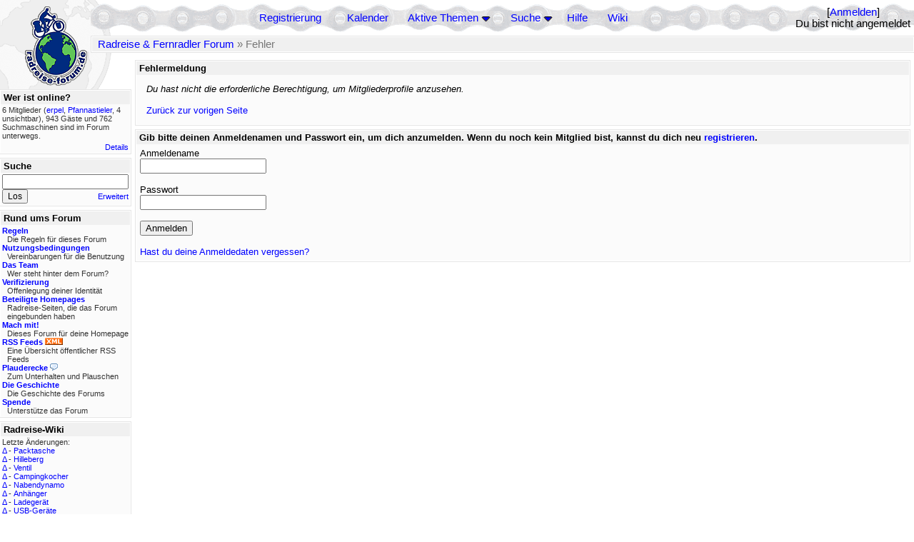

--- FILE ---
content_type: text/html; charset=utf-8
request_url: https://www.forum.bikefreaks.de/users/32015/mapf
body_size: 4884
content:
<!DOCTYPE html PUBLIC "-//W3C//DTD XHTML 1.0 Transitional//EN" "http://www.w3.org/TR/xhtml1/DTD/xhtml1-transitional.dtd">
<html xmlns="http://www.w3.org/1999/xhtml" xml:lang="de" lang="de" dir="ltr">
<head>
	<title>Fehlermeldung - Radreise &amp; Fernradler Forum</title>
	<meta name="page-topic" content="Fahrrad, Reise" />
	<meta name="audience" content="Alle" />
	<meta name="revisit-after" content="30 days" />
	<meta name="keywords" content="fahrradreise, radreise, veloreise, fernradler, radurlaub, weltumradlung, globetreter, globetrotter, radnomade, lange meile, bike, velo, fahrrad, rad, reise, community, forum, diskussion, board, panamericana, langstreckenradler, extremradler, radreisen, veloreisen, fahrradtour, fahrradtouren, radtour, tour, biken, biker, fahrräder" />
	<meta name="description" content="Das Forum rund um das Reisen mit dem Fahrrad. Speziell zum Thema Radreisen: Erfahrungsaustausch, Reisepartner, Ausrüstung, Länder, Gesundheit, Reiseberichte" />
	<link rel="P3Pv1" href="/w3c/policy.p3p#Datenschutzhinweise" />

	<meta http-equiv="expires" content="0" />
	<meta name="robots" content="noindex, nofollow" />
	
	<meta http-equiv="Content-Type" content="text/html; charset=utf-8" />
	<meta http-equiv="X-UA-Compatible" content="IE=Edge" />
	<link rel="stylesheet" href="/styles/common.css?v=7.5.7m2" type="text/css" />
	<link rel="stylesheet" href="/styles/bf.css?v=7.5.7m2" type="text/css" />
	<link rel="shortcut icon" href="/images/general/default/favicon.ico" />
	<link rel="apple-touch-icon" href="apple-touch-icon-152x152.png" />
	<link rel="apple-touch-icon" sizes="57x57" href="/apple-touch-icon-57x57.png" />
	<link rel="apple-touch-icon" sizes="72x72" href="/apple-touch-icon-72x72.png" />
	<link rel="apple-touch-icon" sizes="76x76" href="/apple-touch-icon-76x76.png" />
	<link rel="apple-touch-icon" sizes="114x114" href="/apple-touch-icon-114x114.png" />
	<link rel="apple-touch-icon" sizes="120x120" href="/apple-touch-icon-120x120.png" />
	<link rel="apple-touch-icon" sizes="144x144" href="/apple-touch-icon-144x144.png" />
	<link rel="apple-touch-icon" sizes="152x152" href="/apple-touch-icon-152x152.png" />
	
	<script type="text/javascript">
		// <![CDATA[
		var idxurl = "/";
		var idxscript = "/";
		var baseurl = "";
		var fullurl = "https://www.forum.bikefreaks.de/";
		var script	= "https://www.forum.bikefreaks.de/";
		var imagedir = "general/default";
		var myUid = '';
		var submitClicked = "Dein Beitrag wurde bereits gesendet. Die Abschicken-Taste ist nun deaktiviert.";
		var open_block = new Image();
		open_block.src = baseurl + "/images/general/default/toggle_open.gif";
		var closed_block = new Image();
		closed_block.src = baseurl + "/images/general/default/toggle_closed.gif";
		var loadingpreview = "Lade die Voransicht...";
		var today = '27';
		var s_priv = '';
		// ]]>
	</script>
	<script type="text/javascript" src="/ubb_js/ubb_jslib.js?v=7.5.7m2"></script>

<style type="text/css">
.post_inner img {
	max-width: 400px;
}
</style>

</head>
<body onclick="if(event.which!=3){clearMenus(event)}">

<a id="top"></a>


<div id="content">


<div id="active_popup" style="display:none;">
	<table class="popup_menu">
		<tr>
			<td class="popup_menu_content"><a href="/activetopics/7/1">Aktive Themen</a></td>
		</tr>
		<tr>
			<td class="popup_menu_content"><a href="/activeposts/7/1">Aktive Beiträge</a></td>
		</tr>
		<tr>
			<td class="popup_menu_content"><a href="/unansweredposts/7/1">Unbeantwortete Beiträge</a></td>
		</tr>
	</table>
</div>
<script type="text/javascript">
	registerPopup("active_popup");
</script>

<div id="search_popup" style="display: none">
	<form method="post" action="/">
		<input type="hidden" name="ubb" value="dosearch" />
		<input type="hidden" name="daterange" value="0" />
		<input type="hidden" name="where" value="bodysub" />
		<input type="hidden" name="fromsearch" value="1" />
		<input type="hidden" name="checkwords" value="1" />

		<table class="popup_menu">
			<tr>
				<td nowrap='nowrap' class="popup_menu_header">Suche</td>
			</tr>
			<tr>
				<td class="popup_menu_content noclose">
					<label>
						<input type="text" name="Words" class="form-input" />
						<input type="submit" name="textsearch" value="Los" class="form-button" />
					</label>
				</td>
			</tr>
			<tr>
				<td class="popup_menu_content"><a href="/search">Erweitert</a></td>
			</tr>
		</table>
	</form>
</div>
<script type="text/javascript">
	registerPopup("search_popup");
</script>


<table align="center" width="100%" cellpadding="0" cellspacing="0">
<tr>
<td valign="bottom">
<table border="0" width="100%" cellpadding="0" cellspacing="0">
<tr>
<td rowspan="2" valign="bottom"><a href="/forum_summary"><img src="/images/general/default/logo_1.gif" width="98" height="76" border="0" align="bottom" style="margin-left:29px" alt="Radreise &amp; Fernradler Forum" title="Radreise &amp; Fernradler Forum" /></a></td>
<td class="navigation">
<table><tr>	<td width="100%">
<a href="/newuser">Registrierung</a> &nbsp; &nbsp;
 &nbsp;&nbsp;&nbsp;
<a href="/calendar">Kalender</a> &nbsp; &nbsp; &nbsp; 
<span style="cursor: pointer;" id="active_control" onclick="showHideMenu('active_control','active_popup')">
<a href="javascript:void(0);">Aktive Themen</a>
<img style="vertical-align: middle" src="/images/general/default/toggle_open.gif" width="13" height="9" alt="" />
</span> &nbsp; &nbsp; &nbsp;
<span style="cursor: pointer;" id="search_control" onclick="showHideMenu('search_control','search_popup')">
<a href="javascript:void(0);">Suche</a>
<img style="vertical-align: middle" src="/images/general/default/toggle_open.gif" width="13" height="9" alt="" />
</span> &nbsp;&nbsp;&nbsp;
<a href="/faq">Hilfe</a>
&nbsp; &nbsp; &nbsp; <a href="https://radreise-wiki.de" target="_blank">Wiki</a>
</td>
<td style="float:right;white-space:nowrap"> [<a href="/login">Anmelden</a>]<br />Du bist nicht angemeldet
</td>
</tr></table> 
</td>
</tr>

<tr>
<td class="breadcrumbs" width="100%">
<table width="100%" class="t_outer" id="pagehead" cellpadding="0" cellspacing="0">
<tr>
<td class="pageheadtxt">
<span style="float:left">
 <a href="/cfrm">Radreise &amp; Fernradler Forum</a>
 &raquo;
 Fehler
</span>
</td></tr></table>
</td>
</tr>
</table>

</td>
</tr>
<tr>
<td>

<table width="100%" cellpadding="0" cellspacing="0">

  


	<tr><td width="10%" valign="top" class="left_col"><a href="/cfrm"><img src="/images/general/default/logo_2.gif" width="98" height="46" border="0" style="float:left; margin-left:29px" alt="Radreise &amp; Fernradler Forum" title="Radreise &amp; Fernradler Forum" /></a>
<div style="clear:both"></div>
 


<table width="100%" class="t_outer" cellpadding="0" cellspacing="0"><tr>
	<td class="lefttdheader">Wer ist online?</td>
</tr>
<tr>
<td class="leftalt-1 noround">
<div class="small">
6 Mitglieder&nbsp;(<a href="/users/44888/erpel" title="letzte Aktivität vor 4 min"><span class='username'>erpel</span></a>, <a href="/users/23003/Pfannastieler" title="letzte Aktivität vor 7 min"><span class='username'>Pfannastieler</span></a>, 4 unsichtbar),

943
Gäste und
762 
Suchmaschinen sind im Forum unterwegs.</div>
</td>
</tr>
<tr>
<td class="leftalt-1">
<span class="small" style="float:right">
	<a href="/online">Details</a>
</span>
</td>
</tr>
</table> 

<table width="100%" class="t_outer" cellpadding="0" cellspacing="0"><tr>
<td class="lefttdheader"><label for="island_search">Suche</label></td>
</tr>
<tr>
<td class="leftalt-1">
<form method="post" action="/">
<input type="hidden" name="ubb" value="dosearch" />
<input type="hidden" name="daterange" value="0" />
<input type="hidden" name="where" value="bodysub" />
<input type="hidden" name="fromsearch" value="1" />
<input type="hidden" name="checkwords" value="1" />
<input type="text" name="Words" id="island_search" class="form-input" />
<span class="small" style="float:right; margin-top:4px">
<a href="/search">Erweitert</a>
</span>
<input type="submit" name="textsearch" value="Los" class="form-button" />
</form>
</td>
</tr>
</table>
<table width="100%" class="t_outer" cellpadding="0" cellspacing="0"><tr>
<td class="lefttdheader">
Rund ums Forum</td>
</tr>
<tr>
<td class="leftalt-1">
<div class="small">
<a href="/faq#rules"><b>Regeln</b></a>
<br />
<div class="indent">Die Regeln für dieses Forum</div>

<a href="/terms"><b>Nutzungsbedingungen</b></a><br />
<div class="indent">Vereinbarungen für die Benutzung</div>

<a href="/about"><b>Das Team</b></a>
<br />
<div class="indent">Wer steht hinter dem Forum?</div>

<a href="/verification"><b>Verifizierung</b></a><br /><div class="indent">Offenlegung deiner Identität</div>
<a href="/members"><b>Beteiligte Homepages</b></a>
<br />
<div class="indent">Radreise-Seiten, die das Forum eingebunden haben</div>

<a href="/forumsharing"><b>Mach mit!</b></a>
<br />
<div class="indent">Dieses Forum für deine Homepage</div>

<a href="/rss"><b>RSS Feeds</b> <img src="/images/general/rss_small.gif" width="25" height="10" alt="RSS" /></a>
<br />
<div class="indent">Eine Übersicht öffentlicher RSS Feeds</div>

<a href="/shoutchat"><b>Plauderecke</b> <img src="/images/general/shoutpage.gif" width="11" height="10" alt="" /></a>
<br />
<div class="indent">Zum Unterhalten und Plauschen</div>

<a href="/history"><b>Die Geschichte</b></a><br /><div class="indent">Die Geschichte des Forums</div>
<a href="/donations"><b>Spende</b></a><br /><div class="indent">Unterstütze das Forum</div>
</div>
</td>
</tr>
</table>

<table width="100%" class="t_outer" cellpadding="0" cellspacing="0"><tr><td class="lefttdheader">Radreise-Wiki</td></tr><tr><td class="leftalt-1"><div class="small">Letzte Änderungen:<br />
<a href="https://radreise-wiki.de/index.php?title=Packtasche&amp;curid=1387&amp;diff=107779&amp;oldid=72428&amp;rcid=113139" target="_blank" title="Unterschied: /* Hersteller */">&Delta;</a>&nbsp;-&nbsp;<a href="https://radreise-wiki.de/Packtasche" target="_blank">Packtasche</a><br /><a href="https://radreise-wiki.de/index.php?title=Hilleberg&amp;curid=2068&amp;diff=107778&amp;oldid=86089&amp;rcid=113138" target="_blank" title="Unterschied: /* Kuppel/Geod�ten */">&Delta;</a>&nbsp;-&nbsp;<a href="https://radreise-wiki.de/Hilleberg" target="_blank">Hilleberg</a><br /><a href="https://radreise-wiki.de/index.php?title=Ventil&amp;curid=3981&amp;diff=107777&amp;oldid=86050&amp;rcid=113137" target="_blank" title="Unterschied: ">&Delta;</a>&nbsp;-&nbsp;<a href="https://radreise-wiki.de/Ventil" target="_blank">Ventil</a><br /><a href="https://radreise-wiki.de/index.php?title=Campingkocher&amp;curid=1612&amp;diff=107776&amp;oldid=107775&amp;rcid=113136" target="_blank" title="Unterschied: /* Hersteller von Benzinkochern */">&Delta;</a>&nbsp;-&nbsp;<a href="https://radreise-wiki.de/Campingkocher" target="_blank">Campingkocher</a><br /><a href="https://radreise-wiki.de/index.php?title=Nabendynamo&amp;curid=1386&amp;diff=107773&amp;oldid=107768&amp;rcid=113133" target="_blank" title="Unterschied: /* Weblinks */">&Delta;</a>&nbsp;-&nbsp;<a href="https://radreise-wiki.de/Nabendynamo" target="_blank">Nabendynamo</a><br /><a href="https://radreise-wiki.de/index.php?title=Anh%C3%A4nger&amp;curid=1539&amp;diff=107772&amp;oldid=107771&amp;rcid=113132" target="_blank" title="Unterschied: /* Hersteller von Fahrradanh�nger (Kinderanh�nger, Transport- Einkaufsanh�nger) */">&Delta;</a>&nbsp;-&nbsp;<a href="https://radreise-wiki.de/Anh%C3%A4nger" target="_blank">Anh&#228;nger</a><br /><a href="https://radreise-wiki.de/index.php?title=Ladeger%C3%A4t&amp;curid=2545&amp;diff=107767&amp;oldid=107766&amp;rcid=113127" target="_blank" title="Unterschied: /* Weblinks */">&Delta;</a>&nbsp;-&nbsp;<a href="https://radreise-wiki.de/Ladeger%C3%A4t" target="_blank">Ladeger&#228;t</a><br /><a href="https://radreise-wiki.de/index.php?title=USB-Ger%C3%A4te&amp;curid=9902&amp;diff=107763&amp;oldid=107762&amp;rcid=113123" target="_blank" title="Unterschied: /* Der USB-Anschluss zur Stromversorgung */">&Delta;</a>&nbsp;-&nbsp;<a href="https://radreise-wiki.de/USB-Ger%C3%A4te" target="_blank">USB-Ger&#228;te</a><br /><a href="https://radreise-wiki.de/index.php?title=Schiffsreise&amp;curid=6063&amp;diff=107760&amp;oldid=107759&amp;rcid=113120" target="_blank" title="Unterschied: /* Frachtschiffe */">&Delta;</a>&nbsp;-&nbsp;<a href="https://radreise-wiki.de/Schiffsreise" target="_blank">Schiffsreise</a><br /><a href="https://radreise-wiki.de/index.php?title=Forumstreffen_Havelberg_2026&amp;curid=13015&amp;diff=107758&amp;oldid=107757&amp;rcid=113118" target="_blank" title="Unterschied: /* Zelter (bitte pro Zelt ein Eintrag) */">&Delta;</a>&nbsp;-&nbsp;<a href="https://radreise-wiki.de/Forumstreffen_Havelberg_2026" target="_blank">Forumstreffen Havelberg 2026</a><br /><a href="https://radreise-wiki.de/index.php?title=Wintertreffen_2026&amp;curid=13014&amp;diff=107756&amp;oldid=107730&amp;rcid=113116" target="_blank" title="Unterschied: /* Sichere Teilnehmer am Treffen */">&Delta;</a>&nbsp;-&nbsp;<a href="https://radreise-wiki.de/Wintertreffen_2026" target="_blank">Wintertreffen 2026</a><br /><a href="https://radreise-wiki.de/index.php?title=China&amp;curid=4240&amp;diff=107755&amp;oldid=107663&amp;rcid=113115" target="_blank" title="Unterschied: /* Einreisebestimmungen, Dokumente */">&Delta;</a>&nbsp;-&nbsp;<a href="https://radreise-wiki.de/China" target="_blank">China</a><br />
<span style="float:left">&Delta; = Unterschiede</span><span style="float:right"><a href="https://radreise-wiki.de" target="_blank">mehr...</a></span></div></td></tr></table>
<table width="100%" class="t_outer" cellpadding="0" cellspacing="0"><tr><td class="lefttdheader">Partnerseiten</td></tr><tr><td class="leftalt-1"><div class="small">
<a href="http://www.tandtontour.com" target="_blank">T&T on tour</a><br /><a href="http://www.ratgeber-aussteigen.de" target="_blank">Ratgeber Aussteigen</a><br /><a href="http://www.tandemtour.info" target="_blank">tandemtour.info</a><br /><a href="http://www.impetusinmundum.de" target="_blank">Impetus In Mundum</a><br /><a href="http://www.velo-traumreise.de" target="_blank">Velo-Traumreise</a><br /><a href="http://www.veits.org/radtouren_in_bella_italia.htm" target="_blank">Radtouren in bella Italia</a><br /><a href="http://www.radel-touren.de" target="_blank">www.radel-touren.de</a><br /><a href="http://www.globebike.de" target="_blank">globebike.de</a><br /><a href="http://www.globetreter.de" target="_blank">Globetreter</a><br /><a href="http://www.bikeamerica.de" target="_blank">www.bikeamerica.de</a><br />
</div><div class="small" align="right"><a href="/members">mehr...</a>
</div></td></tr></table> 

<table width="100%" class="t_outer" cellpadding="0" cellspacing="0"><tr>
<td class="lefttdheader">
Statistik</td>
</tr>
<tr>
<td class="leftalt-1" align="left">
29817 Mitglieder<br />
99429 Themen<br />
1564730 Beiträge<br />

<br class="lbr" /><div class="small">
In den letzten 12 Monaten waren 1885 Mitglieder aktiv. Die bislang meiste Aktivität war am 13.09.25 14:21
mit 16859
Besuchern gleichzeitig.</div>
<span class="small" style="float:right; margin-top:4px;">
<a href="/stats">mehr...</a>
</span>
</td>
</tr>
</table> 

<table width="100%" class="t_outer" cellpadding="0" cellspacing="0"><tr>
<td class="lefttdheader">
Vielschreiber <small>(30 Tage)</small></td>
</tr>
<tr>
<td class="leftalt-1" align="left">
<table cellspacing="0" width="100%">
<tr>
	<td><a href="/users/8658/Keine_Ahnung"><span class='modname'>Keine Ahnung</span></a></td>
	<td align="right">59</td>
</tr>
<tr>
	<td><a href="/users/9841/Sickgirl"><span class='username'>Sickgirl</span></a></td>
	<td align="right">58</td>
</tr>
<tr>
	<td><a href="/users/42722/Gravelbiker_Berlin"><span class='username'>Gravelbiker_Berlin</span></a></td>
	<td align="right">47</td>
</tr>
<tr>
	<td><a href="/users/22621/Juergen"><span class='username'>Juergen</span></a></td>
	<td align="right">42</td>
</tr>
<tr>
	<td><a href="/users/32924/Nordisch"><span class='username'>Nordisch</span></a></td>
	<td align="right">40</td>
</tr>
</table>
</td>
</tr>
</table>
</td><td valign="top" width="90%" class="body_col">
	
<form method="post" action="/" name="login">
<table width="100%" class="t_outer" cellpadding="0" cellspacing="0">
	<tr>
	<td class="tdheader">Fehlermeldung</td>
	</tr>
	<tr>
	<td align="left" class="alt-1 roundbottom">
		<div class="textblock">
			<i>Du hast nicht die erforderliche Berechtigung, um Mitgliederprofile anzusehen.</i>

							<br /><br />
				<a href="javascript:history.go(-1)">Zurück zur vorigen Seite</a>
					</div>
	</td>
	</tr>
</table>


<table width="100%" class="t_outer" cellpadding="0" cellspacing="0">
<tr>
<td class="tdheader">
Gib bitte deinen Anmeldenamen und Passwort ein, um dich anzumelden. Wenn du noch kein Mitglied bist, kannst du dich neu
 <a href="/newuser">registrieren</a>.
</td>
</tr>
<tr>
<td class="alt-1 roundbottom bigpadding">
<input type="hidden" name="ubb" value="start_page" />
<label for="Loginname">Anmeldename</label><br />
<input type="text" name="Loginname" id="Loginname" class="form-input" />
<br />
<br />
<label for="Loginpass">Passwort</label><br />
<input type="password" name="Loginpass" id="Loginpass" class="form-input" />
<br />
<br />

<input type="hidden" name="firstlogin" value="1" />
<input type="hidden" name="from" id="from" value="//www.forum.bikefreaks.de/users/32015/mapf" />
<input type="submit" name="buttlogin" value="Anmelden" class="form-button" />


<br /><br />
<a href="/login/lostpw/1">Hast du deine Anmeldedaten vergessen?</a>

</td>
</tr>
</table>
</form>

<br />
		

	</td></tr>
</table>
</td>
</tr>
<tr>
<td>

<table width="100%" class="t_outer square" cellpadding="0" cellspacing="0">
<tr>
<td class="alt-1" align="left">
<table width="100%" cellpadding="0" cellspacing="0">
<tr>
<td class="footer" nowrap="nowrap">
</td>
<td align="center" class="footer" width="100%">
<a href="/imprint">Impressum</a>
&nbsp;&middot;&nbsp; <a href="/viewprivacy">Datenschutzerklärung</a>
&nbsp;&middot;&nbsp; <a href="/terms">Nutzungsbedingungen</a>
</td>
<td align="right" class="powered"><a href="http://www.bikefreaks.de" target="_blank"><img src="/images/general/default/blank.gif" width="116" height="37" border="0" alt="www.bikefreaks.de" /></a></td>
</tr>
</table>
</td>
</tr>
</table>

</td>
</tr>
</table>

</div>
	</body>
</html>